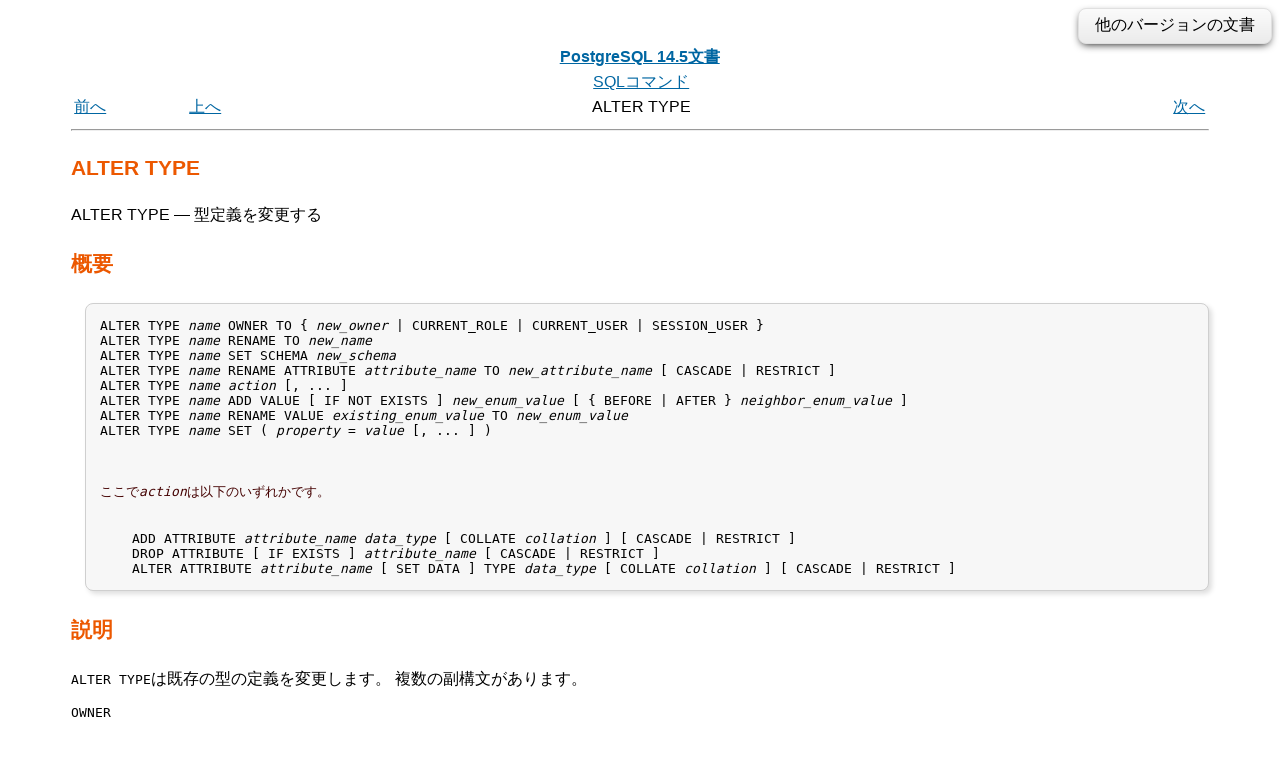

--- FILE ---
content_type: text/html; charset=UTF-8
request_url: https://www.postgresql.jp/document/14/html/sql-altertype.html
body_size: 31598
content:
<?xml version="1.0" encoding="UTF-8" standalone="no"?>
<!DOCTYPE html PUBLIC "-//W3C//DTD XHTML 1.0 Transitional//EN" "http://www.w3.org/TR/xhtml1/DTD/xhtml1-transitional.dtd"><html xmlns="http://www.w3.org/1999/xhtml"><head><meta http-equiv="Content-Type" content="text/html; charset=UTF-8" /><title>ALTER TYPE</title><link rel="stylesheet" type="text/css" href="stylesheet.css" /><link rev="made" href="pgsql-docs@lists.postgresql.org" /><meta name="generator" content="DocBook XSL Stylesheets V1.78.1" /><link rel="prev" href="sql-altertrigger.html" title="ALTER TRIGGER" /><link rel="next" href="sql-alteruser.html" title="ALTER USER" /><meta name="viewport" content="width=device-width,initial-scale=1.0" /><style type="text/css"><!--
h1.TITLE {clear:both;}
.versions {
  float:right;
  margin-top:-0.2em;
  margin-bottom:0.5em;
  width: auto;
  padding:0.4em 1em;
  border:solid 1px #e0e0e0;
  border-radius:0.5em;
  background:#f3f3f3;
  background-image:-webkit-linear-gradient(#fbfbfb, #ebebeb);
  background-image:-moz-linear-gradient(#fbfbfb, #ebebeb);
  background-image:-o-linear-gradient(#fbfbfb, #ebebeb);
  background-image:linear-gradient(#fbfbfb, #ebebeb);
  box-shadow:0 3px 8px -3px #000;
}
.versions .label {
  cursor:pointer;
}
.versions .label:hover {
  text-decoration:underline;
}
.versions .list {
  display:none;
}
.versions .list-toggle {
  display:inline;
}
.versions .me {
  padding:0 0.2em;
  border:solid 2px #e88;
  border-radius:0.3em;
  background:#fbfbfb;
  font-weight:bold;
}
.versions .other {
  font-weight:bold;
}
.versions .unsup {
  color:#aaa;
}
.versions .unsup a {
  color:#aaa;
}

@media print {
  a {
    color: inherit;
    text-decoration: none;
  }
  a:visited {
    color: inherit;
  }
  .NAVHEADER, .versions, .NAVFOOTER {
    display: none;
  }
}
--></style><script type="text/javascript" src="https://ajax.googleapis.com/ajax/libs/jquery/1.8.3/jquery.min.js"></script>
<script type="text/javascript"><!--
  $(function(){
      $(".versions .label").bind("click", function(){
          $(".versions .list").toggleClass("list-toggle");
      })
  });
--></script></head><body id="docContent" class="container-fluid col-10"><div class="versions"><span class="label">他のバージョンの文書</span> <span class="list">： <span class="other"><a href="/document/17/html/sql-altertype.html">17</a><span> | <span class="other"><a href="/document/16/html/sql-altertype.html">16</a><span> | <span class="other"><a href="/document/15/html/sql-altertype.html">15</a><span> | <span class="me">14</span> | <span class="other"><a href="/document/13/html/sql-altertype.html">13</a><span> | <span class="other"><a href="/document/12/html/sql-altertype.html">12</a><span> | <span class="other"><a href="/document/11/html/sql-altertype.html">11</a><span> | <span class="other"><a href="/document/10/html/sql-altertype.html">10</a><span> | <span class="other"><a href="/document/9.6/html/sql-altertype.html">9.6</a><span> | <span class="other"><a href="/document/9.5/html/sql-altertype.html">9.5</a><span> | <span class="other"><a href="/document/9.4/html/sql-altertype.html">9.4</a><span> | <span class="other"><a href="/document/9.3/html/sql-altertype.html">9.3</a><span> | <span class="other"><a href="/document/9.2/html/sql-altertype.html">9.2</a><span> | <span class="other"><a href="/document/9.1/html/sql-altertype.html">9.1</a><span> | <span class="other"><a href="/document/9.0/html/sql-altertype.html">9.0</a><span> | <span class="other"><a href="/document/8.4/html/sql-altertype.html">8.4</a><span> | <span class="other"><a href="/document/8.3/html/sql-altertype.html">8.3</a><span> | <span class="other"><a href="/document/8.2/html/sql-altertype.html">8.2</a><span> | <span class="other"><a href="/document/8.1/html/sql-altertype.html">8.1</a><span> | <span class="other"><a href="/document/8.0/html/sql-altertype.html">8.0</a><span> | <span class="unsup"><a href="/document/7.4/index.html">7.4</a></span> | <span class="unsup"><a href="/document/7.3/index.html">7.3</a></span> | <span class="unsup"><a href="/document/7.2/index.html">7.2</a></span></span></div><div class="navheader"><table width="100%" summary="Navigation header"><tr><th colspan="4" align="center"><a accesskey="h" href="index.html">PostgreSQL 14.5文書</a></th></tr><tr><td width="10%" align="left"></td><td width="10%" align="left"></td><td width="60%" align="center"><a href="sql-commands.html" title="SQLコマンド">SQLコマンド</a></td><td width="20%" align="right"></td></tr><tr><td width="10%" align="left"><a accesskey="p" href="sql-altertrigger.html" title="ALTER TRIGGER">前へ</a> </td><td width="10%" align="left"><a accesskey="u" href="sql-commands.html" title="SQLコマンド">上へ</a></td><td width="60%" align="center">ALTER TYPE</td><td width="20%" align="right"> <a accesskey="n" href="sql-alteruser.html" title="ALTER USER">次へ</a></td></tr></table><hr /></div><div class="refentry" id="SQL-ALTERTYPE"><div class="titlepage"></div><a id="id-1.9.3.42.1" class="indexterm"></a><div class="refnamediv"><h2><span class="refentrytitle">ALTER TYPE</span></h2><p>ALTER TYPE — 
<!--
   change the definition of a type
-->
型定義を変更する
  </p></div><div class="refsynopsisdiv"><h2>概要</h2><pre class="synopsis">
ALTER TYPE <em class="replaceable"><code>name</code></em> OWNER TO { <em class="replaceable"><code>new_owner</code></em> | CURRENT_ROLE | CURRENT_USER | SESSION_USER }
ALTER TYPE <em class="replaceable"><code>name</code></em> RENAME TO <em class="replaceable"><code>new_name</code></em>
ALTER TYPE <em class="replaceable"><code>name</code></em> SET SCHEMA <em class="replaceable"><code>new_schema</code></em>
ALTER TYPE <em class="replaceable"><code>name</code></em> RENAME ATTRIBUTE <em class="replaceable"><code>attribute_name</code></em> TO <em class="replaceable"><code>new_attribute_name</code></em> [ CASCADE | RESTRICT ]
ALTER TYPE <em class="replaceable"><code>name</code></em> <em class="replaceable"><code>action</code></em> [, ... ]
ALTER TYPE <em class="replaceable"><code>name</code></em> ADD VALUE [ IF NOT EXISTS ] <em class="replaceable"><code>new_enum_value</code></em> [ { BEFORE | AFTER } <em class="replaceable"><code>neighbor_enum_value</code></em> ]
ALTER TYPE <em class="replaceable"><code>name</code></em> RENAME VALUE <em class="replaceable"><code>existing_enum_value</code></em> TO <em class="replaceable"><code>new_enum_value</code></em>
ALTER TYPE <em class="replaceable"><code>name</code></em> SET ( <em class="replaceable"><code>property</code></em> = <em class="replaceable"><code>value</code></em> [, ... ] )

<!--
<phrase>where <replaceable class="parameter">action</replaceable> is one of:</phrase>
-->
<span class="phrase">
ここで<em class="replaceable"><code>action</code></em>は以下のいずれかです。
</span>

    ADD ATTRIBUTE <em class="replaceable"><code>attribute_name</code></em> <em class="replaceable"><code>data_type</code></em> [ COLLATE <em class="replaceable"><code>collation</code></em> ] [ CASCADE | RESTRICT ]
    DROP ATTRIBUTE [ IF EXISTS ] <em class="replaceable"><code>attribute_name</code></em> [ CASCADE | RESTRICT ]
    ALTER ATTRIBUTE <em class="replaceable"><code>attribute_name</code></em> [ SET DATA ] TYPE <em class="replaceable"><code>data_type</code></em> [ COLLATE <em class="replaceable"><code>collation</code></em> ] [ CASCADE | RESTRICT ]
</pre></div><div class="refsect1" id="id-1.9.3.42.5"><h2>説明</h2><!--
  <title>Description</title>
--><p>
<!--
   <command>ALTER TYPE</command> changes the definition of an existing type.
   There are several subforms:
-->
<code class="command">ALTER TYPE</code>は既存の型の定義を変更します。
複数の副構文があります。

  </p><div class="variablelist"><dl class="variablelist"><dt><span class="term"><code class="literal">OWNER</code></span></dt><dd><p>
<!--
      This form changes the owner of the type.
-->
この構文は型の所有者を変更します。
     </p></dd><dt><span class="term"><code class="literal">RENAME</code></span></dt><dd><p>
<!--
      This form changes the name of the type.
-->
この構文は型の名前を変更します。
     </p></dd><dt><span class="term"><code class="literal">SET SCHEMA</code></span></dt><dd><p>
<!--
      This form moves the type into another schema.
-->
この構文は型を他のスキーマに移動します。
     </p></dd><dt><span class="term"><code class="literal">RENAME ATTRIBUTE</code></span></dt><dd><p>
<!--
      This form is only usable with composite types.
      It changes the name of an individual attribute of the type.
-->
この構文は複合型に対してのみ利用可能です。
型の個々の属性の名前を変更します。
     </p></dd><dt><span class="term"><code class="literal">ADD ATTRIBUTE</code></span></dt><dd><p>
<!--
      This form adds a new attribute to a composite type, using the same syntax as
      <link linkend="sql-createtype"><command>CREATE TYPE</command></link>.
-->
この構文は、<a class="link" href="sql-createtype.html" title="CREATE TYPE"><code class="command">CREATE TYPE</code></a>と同じ構文を用いて、複合型に新しい属性を追加します。
     </p></dd><dt><span class="term"><code class="literal">DROP ATTRIBUTE [ IF EXISTS ]</code></span></dt><dd><p>
<!--
      This form drops an attribute from a composite type.
      If <literal>IF EXISTS</literal> is specified and the attribute
      does not exist, no error is thrown. In this case a notice
      is issued instead.
-->
この構文は複合型から属性を削除します。
<code class="literal">IF EXISTS</code>が指定された時はその属性が存在しなくてもエラーにはなりません。
この場合は代わりに注意が発せられます。
     </p></dd><dt><span class="term"><code class="literal">ALTER ATTRIBUTE ... SET DATA TYPE</code></span></dt><dd><p>
<!--
      This form changes the type of an attribute of a composite type.
-->
この構文は複合型の属性の型を変更します。
     </p></dd><dt><span class="term"><code class="literal">ADD VALUE [ IF NOT EXISTS ] [ BEFORE | AFTER ]</code></span></dt><dd><p>
<!--
      This form adds a new value to an enum type.  The new value's place in
      the enum's ordering can be specified as being <literal>BEFORE</literal>
      or <literal>AFTER</literal> one of the existing values.  Otherwise,
      the new item is added at the end of the list of values.
-->
この構文は列挙型に新しい値を追加します。
列挙型の順序中での新しい値の場所は、既存の値の<code class="literal">BEFORE</code>または<code class="literal">AFTER</code>という形式で指定することができます。
指定がなければ新しい項目は値のリストの最後に追加されます。
     </p><p>
<!--
      If <literal>IF NOT EXISTS</literal> is specified, it is not an error if
      the type already contains the new value: a notice is issued but no other
      action is taken. Otherwise, an error will occur if the new value is
      already present.
-->
<code class="literal">IF NOT EXISTS</code>が指定されている場合、型の中に新しい値が既に含まれていたとしてもエラーになりません。
注意が発生されますが、他の動作は行われません。
そうでなければ、新しい値がすでに存在しているとエラーが起こります。
     </p></dd><dt><span class="term"><code class="literal">RENAME VALUE</code></span></dt><dd><p>
<!--
      This form renames a value of an enum type.
      The value's place in the enum's ordering is not affected.
      An error will occur if the specified value is not present or the new
      name is already present.
-->
この構文では列挙型の値の名前を変更します。
列挙型の順序における値の位置は変更されません。
指定の値が存在しない、あるいは新しい名前が既に存在する場合はエラーが発生します。
     </p></dd><dt><span class="term">
     <code class="literal">SET ( <em class="replaceable"><code>property</code></em> = <em class="replaceable"><code>value</code></em> [, ... ] )</code>
    </span></dt><dd><p>
<!--
      This form is only applicable to base types.  It allows adjustment of a
      subset of the base-type properties that can be set in <command>CREATE
      TYPE</command>.  Specifically, these properties can be changed:
-->
この構文は基本型に対してのみ適用可能です。
<code class="command">CREATE TYPE</code>で設定できる基本型属性のサブセットを調整できます。
特に、以下の属性が変更できます。
      </p><div class="itemizedlist"><ul class="itemizedlist" style="list-style-type: disc; "><li class="listitem"><p>
<!--
         <literal>RECEIVE</literal> can be set to the name of a binary input
         function, or <literal>NONE</literal> to remove the type's binary
         input function.  Using this option requires superuser privilege.
-->
<code class="literal">RECEIVE</code>でバイナリ入力関数の名前を設定できます。<code class="literal">NONE</code>はその型のバイナリ入力関数を削除します。
このオプションを使うにはスーパーユーザ権限が必要です。
        </p></li><li class="listitem"><p>
<!--
         <literal>SEND</literal> can be set to the name of a binary output
         function, or <literal>NONE</literal> to remove the type's binary
         output function.  Using this option requires superuser privilege.
-->
<code class="literal">SEND</code>でバイナリ出力関数の名前を設定できます。<code class="literal">NONE</code>はその型のバイナリ出力関数を削除します。
このオプションを使うにはスーパーユーザ権限が必要です。
        </p></li><li class="listitem"><p>
<!--
         <literal>TYPMOD_IN</literal> can be set to the name of a type
         modifier input function, or <literal>NONE</literal> to remove the
         type's type modifier input function.  Using this option requires
         superuser privilege.
-->
<code class="literal">TYPMOD_IN</code>で型修飾子入力関数の名前を設定できます。<code class="literal">NONE</code>はその型の型修飾子入力関数を削除します。
このオプションを使うにはスーパーユーザ権限が必要です。
        </p></li><li class="listitem"><p>
<!--
         <literal>TYPMOD_OUT</literal> can be set to the name of a type
         modifier output function, or <literal>NONE</literal> to remove the
         type's type modifier output function.  Using this option requires
         superuser privilege.
-->
<code class="literal">TYPMOD_OUT</code>で型修飾子出力関数の名前を設定できます。<code class="literal">NONE</code>はその型の型修飾子出力関数を削除します。
このオプションを使うにはスーパーユーザ権限が必要です。
        </p></li><li class="listitem"><p>
<!--
         <literal>ANALYZE</literal> can be set to the name of a type-specific
         statistics collection function, or <literal>NONE</literal> to remove
         the type's statistics collection function.  Using this option
         requires superuser privilege.
-->
<code class="literal">ANALYZE</code>は型固有の統計情報収集関数の名前を設定できます。<code class="literal">NONE</code>はその型の統計情報収集関数を削除します。
このオプションを使うにはスーパーユーザ権限が必要です。
        </p></li><li class="listitem"><p>
<!--
         <literal>SUBSCRIPT</literal> can be set to the name of a type-specific
         subscripting handler function, or <literal>NONE</literal> to remove
         the type's subscripting handler function.  Using this option
         requires superuser privilege.
-->
<code class="literal">SUBSCRIPT</code>は型固有の添字ハンドラ関数の名前を設定できます。<code class="literal">NONE</code>はその型の添字ハンドラ関数を削除します。
このオプションを使うにはスーパーユーザ権限が必要です。
        </p></li><li class="listitem"><p>
         <code class="literal">STORAGE</code><a id="id-1.9.3.42.5.2.2.10.2.1.2.7.1.2" class="indexterm"></a>
<!--
         can be set to <literal>plain</literal>,
         <literal>extended</literal>, <literal>external</literal>,
         or <literal>main</literal> (see <xref linkend="storage-toast"/> for
         more information about what these mean).  However, changing
         from <literal>plain</literal> to another setting requires superuser
         privilege (because it requires that the type's C functions all be
         TOAST-ready), and changing to <literal>plain</literal> from another
         setting is not allowed at all (since the type may already have
         TOASTed values present in the database).  Note that changing this
         option doesn't by itself change any stored data, it just sets the
         default TOAST strategy to be used for table columns created in the
         future.  See <xref linkend="sql-altertable"/> to change the TOAST
         strategy for existing table columns.
-->
<code class="literal">STORAGE</code>は<code class="literal">plain</code>、<code class="literal">extended</code>、<code class="literal">external</code>、<code class="literal">main</code>に設定できます(それぞれが何を意味するかの詳細は<a class="xref" href="storage-toast.html" title="70.2. TOAST">70.2</a>を参照してください)。
しかしながら、<code class="literal">plain</code>からその他の設定へ変更するにはスーパーユーザ権限が必要であり(その型のC関数がすべてTOASTの準備ができていることが必要だからです)、<code class="literal">plain</code>へその他の設定から変更することは全く許されていません(その型に、既にTOASTされた値がデータベース内にあるかもしれないためです)。
このオプションを変更することは、それだけでは格納されたデータを変更せず、今後作成されるテーブル列で使われるデフォルトのTOAST戦略を設定するだけであることに注意してください。
既存のテーブル列のTOAST戦略を変更するには<a class="xref" href="sql-altertable.html" title="ALTER TABLE"><span class="refentrytitle">ALTER TABLE</span></a>を参照してください。
        </p></li></ul></div><p>
<!--
      See <xref linkend="sql-createtype"/> for more details about these
      type properties.  Note that where appropriate, a change in these
      properties for a base type will be propagated automatically to domains
      based on that type.
-->
この型属性についての詳細は<a class="xref" href="sql-createtype.html" title="CREATE TYPE"><span class="refentrytitle">CREATE TYPE</span></a>を参照してください。
基本型に対する属性の変更は、適切な場合その型に基づくドメインに自動的に伝播することに注意してください。
     </p></dd></dl></div><p>
  </p><p>
<!--
   The <literal>ADD ATTRIBUTE</literal>, <literal>DROP
   ATTRIBUTE</literal>, and <literal>ALTER ATTRIBUTE</literal> actions
   can be combined into a list of multiple alterations to apply in
   parallel.  For example, it is possible to add several attributes
   and/or alter the type of several attributes in a single command.
-->
<code class="literal">ADD ATTRIBUTE</code>、<code class="literal">DROP ATTRIBUTE</code>、<code class="literal">ALTER ATTRIBUTE</code>操作は複数の変更リストにまとめて、並行して適用することができます。
例えば、複数の属性の追加、複数の属性の変更、またはその両方を１つのコマンドで実行することができます。
  </p><p>
<!--
   You must own the type to use <command>ALTER TYPE</command>.
   To change the schema of a type, you must also have
   <literal>CREATE</literal> privilege on the new schema.
   To alter the owner, you must also be a direct or indirect member of the new
   owning role, and that role must have <literal>CREATE</literal> privilege on
   the type's schema.  (These restrictions enforce that altering the owner
   doesn't do anything you couldn't do by dropping and recreating the type.
   However, a superuser can alter ownership of any type anyway.)
   To add an attribute or alter an attribute type, you must also
   have <literal>USAGE</literal> privilege on the attribute's data type.
-->
<code class="command">ALTER TYPE</code>を使用するには型の所有者でなければなりません。
型のスキーマを変更するには、新しいスキーマにおける<code class="literal">CREATE</code>権限も必要です。
所有者を変更するには、直接または間接的に新しい所有者ロールのメンバでなければなりません。
また、そのロールが型のスキーマにおいて<code class="literal">CREATE</code>を持たなければなりません。
（この制限により、型の削除と再作成で行うことができない処理は所有者の変更で行えないようになります。
しかし、スーパーユーザはすべての型の所有者を変更することができます。）
属性を追加または属性の型の変更を行うためには、その属性のデータ型に対する<code class="literal">USAGE</code>権限を持たなければなりません。
  </p></div><div class="refsect1" id="id-1.9.3.42.6"><h2>パラメータ</h2><!--
  <title>Parameters</title>
--><p>
    </p><div class="variablelist"><dl class="variablelist"><dt><span class="term"><em class="replaceable"><code>name</code></em></span></dt><dd><p>
<!--
        The name (possibly schema-qualified) of an existing type to
        alter.
-->
変更対象の既存の型の名前です（スキーマ修飾名も可）。
       </p></dd><dt><span class="term"><em class="replaceable"><code>new_name</code></em></span></dt><dd><p>
<!--
        The new name for the type.
-->
新しい型の名前です。
       </p></dd><dt><span class="term"><em class="replaceable"><code>new_owner</code></em></span></dt><dd><p>
<!--
        The user name of the new owner of the type.
-->
新しい型の所有者のユーザ名です。
       </p></dd><dt><span class="term"><em class="replaceable"><code>new_schema</code></em></span></dt><dd><p>
<!--
        The new schema for the type.
-->
型の新しいスキーマです。
       </p></dd><dt><span class="term"><em class="replaceable"><code>attribute_name</code></em></span></dt><dd><p>
<!--
        The name of the attribute to add, alter, or drop.
-->
追加、変更または削除する属性の名前です。
       </p></dd><dt><span class="term"><em class="replaceable"><code>new_attribute_name</code></em></span></dt><dd><p>
<!--
        The new name of the attribute to be renamed.
-->
変名する属性の新しい名前です。
       </p></dd><dt><span class="term"><em class="replaceable"><code>data_type</code></em></span></dt><dd><p>
<!--
        The data type of the attribute to add, or the new type of the
        attribute to alter.
-->
追加する属性のデータ型、または、変更する属性の新しい型です。
       </p></dd><dt><span class="term"><em class="replaceable"><code>new_enum_value</code></em></span></dt><dd><p>
<!--
        The new value to be added to an enum type's list of values,
        or the new name to be given to an existing value.
        Like all enum literals, it needs to be quoted.
-->
列挙型リストの値に追加する新しい値、あるいは既存の値につける新しい名前です。
すべての列挙型のリテラル同様、引用符を付けなければなりません。
       </p></dd><dt><span class="term"><em class="replaceable"><code>neighbor_enum_value</code></em></span></dt><dd><p>
<!--
        The existing enum value that the new value should be added immediately
        before or after in the enum type's sort ordering.
        Like all enum literals, it needs to be quoted.
-->
列挙型の並び順序において新しい値をその直前または直後に追加する、既存の列挙型の値です。
すべての列挙型のリテラル同様、引用符を付けなければなりません。
       </p></dd><dt><span class="term"><em class="replaceable"><code>existing_enum_value</code></em></span></dt><dd><p>
<!--
        The existing enum value that should be renamed.
        Like all enum literals, it needs to be quoted.
-->
名前の変更の対象となる既存の列挙型の値です。
すべての列挙型のリテラルと同様、引用符を付ける必要があります。
       </p></dd><dt><span class="term"><em class="replaceable"><code>property</code></em></span></dt><dd><p>
<!--
        The name of a base-type property to be modified; see above for
        possible values.
-->
修正する基本型属性の名前です。可能な値については上を参照してください。
       </p></dd><dt><span class="term"><code class="literal">CASCADE</code></span></dt><dd><p>
<!--
        Automatically propagate the operation to typed tables of the
        type being altered, and their descendants.
-->
変更される型で型付けされたテーブルとその子テーブルに、この操作を自動的に伝播します。
       </p></dd><dt><span class="term"><code class="literal">RESTRICT</code></span></dt><dd><p>
<!--
        Refuse the operation if the type being altered is the type of a
        typed table.  This is the default.
-->
変更対象の型がテーブルの型付けに使用されている場合に操作を拒絶します。
これがデフォルトです。
       </p></dd></dl></div><p>
   </p></div><div class="refsect1" id="id-1.9.3.42.7"><h2>注意</h2><!--
  <title>Notes</title>
--><p>
<!--
   If <command>ALTER TYPE ... ADD VALUE</command> (the form that adds a new
   value to an enum type) is executed inside a transaction block, the new
   value cannot be used until after the transaction has been committed.
-->
<code class="command">ALTER TYPE ... ADD VALUE</code>（列挙型に新しい値を追加する構文）がトランザクションブロック内で実行された場合、トランザクションがコミットされるまで新しい値は使えません。
  </p><p>
<!--
   Comparisons involving an added enum value will sometimes be slower than
   comparisons involving only original members of the enum type.  This will
   usually only occur if <literal>BEFORE</literal> or <literal>AFTER</literal>
   is used to set the new value's sort position somewhere other than at the
   end of the list.  However, sometimes it will happen even though the new
   value is added at the end (this occurs if the OID counter <quote>wrapped
   around</quote> since the original creation of the enum type).  The slowdown is
   usually insignificant; but if it matters, optimal performance can be
   regained by dropping and recreating the enum type, or by dumping and
   restoring the database.
-->
列挙型に追加された値を含む比較は、列挙型の元々の要素のみを含む比較よりも低速になることがあります。
通常これは、新しい値のソート位置がリストの最後ではなく<code class="literal">BEFORE</code>または<code class="literal">AFTER</code>を用いて設定された場合のみで起こります。
しかし最後に新しい値が追加された場合であっても起こる可能性があります。
（これは、OIDカウンタが元の列挙型を作成してから<span class="quote">「<span class="quote">周回</span>」</span>した場合に起こります。）
この速度の低下は通常は大きくありません。
しかしこれが問題であれば、列挙型を削除し再作成する、あるいはデータベースをダンプしリストアすることで最適な性能まで戻すことができます。
  </p></div><div class="refsect1" id="id-1.9.3.42.8"><h2>例</h2><!--
  <title>Examples</title>
--><p>
<!--
   To rename a data type:
-->
データ型の名前を変更します。
</p><pre class="programlisting">
ALTER TYPE electronic_mail RENAME TO email;
</pre><p>
  </p><p>
<!--
   To change the owner of the type <literal>email</literal>
   to <literal>joe</literal>:
-->
<code class="literal">email</code>型の所有者を<code class="literal">joe</code>に変更します。
</p><pre class="programlisting">
ALTER TYPE email OWNER TO joe;
</pre><p>
  </p><p>
<!--
   To change the schema of the type <literal>email</literal>
   to <literal>customers</literal>:
-->
<code class="literal">email</code>型のスキーマを<code class="literal">customers</code>に変更します。
</p><pre class="programlisting">
ALTER TYPE email SET SCHEMA customers;
</pre><p>
  </p><p>
<!--
   To add a new attribute to a composite type:
-->
複合型に新しい属性を追加します。
</p><pre class="programlisting">
ALTER TYPE compfoo ADD ATTRIBUTE f3 int;
</pre><p>
  </p><p>
<!--
   To add a new value to an enum type in a particular sort position:
-->
列挙型の特定のソート位置に新しい値を追加します。
</p><pre class="programlisting">
ALTER TYPE colors ADD VALUE 'orange' AFTER 'red';
</pre><p>
  </p><p>
<!--
   To rename an enum value:
-->
列挙型の値の名前を変更します。
</p><pre class="programlisting">
ALTER TYPE colors RENAME VALUE 'purple' TO 'mauve';
</pre><p>
  </p><p>
<!--
   To create binary I/O functions for an existing base type:
-->
既存の基本型に対するバイナリI/O関数を作成します。
</p><pre class="programlisting">
CREATE FUNCTION mytypesend(mytype) RETURNS bytea ...;
CREATE FUNCTION mytyperecv(internal, oid, integer) RETURNS mytype ...;
ALTER TYPE mytype SET (
    SEND = mytypesend,
    RECEIVE = mytyperecv
);
</pre></div><div class="refsect1" id="id-1.9.3.42.9"><h2>互換性</h2><!--
  <title>Compatibility</title>
--><p>
<!--
   The variants to add and drop attributes are part of the SQL
   standard; the other variants are PostgreSQL extensions.
-->
属性の追加および削除を行う構文は標準SQLの一部です。
他の構文はPostgreSQLの拡張です。
  </p></div><div class="refsect1" id="SQL-ALTERTYPE-SEE-ALSO"><h2>関連項目</h2><!--
  <title>See Also</title>
--><span class="simplelist"><a class="xref" href="sql-createtype.html" title="CREATE TYPE"><span class="refentrytitle">CREATE TYPE</span></a>, <a class="xref" href="sql-droptype.html" title="DROP TYPE"><span class="refentrytitle">DROP TYPE</span></a></span></div></div><div xmlns="http://www.w3.org/TR/xhtml1/transitional" class="navfooter"><hr></hr><table width="100%" summary="Navigation footer"><tr><td width="40%" align="left"><a accesskey="p" href="sql-altertrigger.html" title="ALTER TRIGGER">前へ</a> </td><td width="20%" align="center"><a accesskey="u" href="sql-commands.html" title="SQLコマンド">上へ</a></td><td width="40%" align="right"> <a accesskey="n" href="sql-alteruser.html" title="ALTER USER">次へ</a></td></tr><tr><td width="40%" align="left" valign="top">ALTER TRIGGER </td><td width="20%" align="center"><a accesskey="h" href="index.html" title="PostgreSQL 14.5文書">ホーム</a></td><td width="40%" align="right" valign="top"> ALTER USER</td></tr></table></div></body></html>